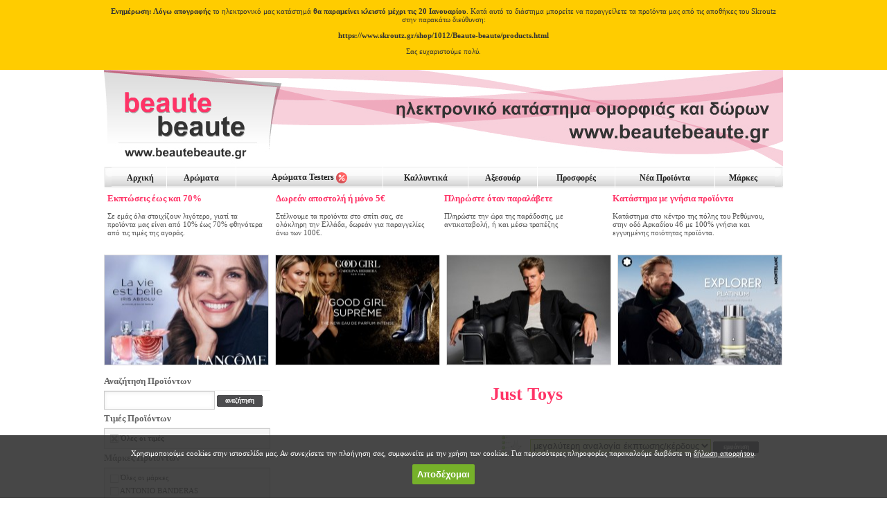

--- FILE ---
content_type: text/html; charset=utf-8
request_url: https://www.beautebeaute.gr/?&brand=JUST+TOYS
body_size: 12122
content:
<!DOCTYPE html>
<html>
<head>
	<meta http-equiv="Content-Type" content="text/html; charset=utf-8">
	<title>Beaute Beaute - Just Toys</title>
	<meta name="Description" content="Στο BeauteBeaute θα βρείτε Just Toys και άλλα προϊόντα ομορφιάς.">
	<meta name="Keywords" content="Just Toys, προσφορές Just Toys, εκπτώσεις Just Toys, beaute beaute">
	<meta name="google-site-verification" content="H6u_rVqNdsC5sSs9aB1xkLUHF_BNTCor92AkoIhNkZE">

	<link rel="shortcut icon" href="https://www.beautebeaute.gr/images/favicon.png" type="image/png">

	<meta name="Robots" content="index,follow">
	<meta name="Author" content="Vistoweb">
	<meta name="Copyright" content="Vistoweb">
	<meta name="Revisit-after" content="15 days">

	<!-- Google+ Card data -->
	<link rel="publisher" href="https://plus.google.com/b/103007579609540818956/103007579609540818956">

	<!-- Facebook Card data -->
	<meta property="fb:admins" content="810859742,100004501243353">
	<meta property="fb:app_id" content="986676464699793">
		
	<style type="text/css">
		body {
			margin:0 0 0 0;
			padding: 0 0 0 0;
			background-color: #ffffff;
		}

		body, td {font-family: verdana; font-size: 11px; color: #333333;}

		a:link, a:visited, a:active{color: #000000; text-decoration: none; font-weight: normal;}
		a:hover {color: #000000; text-decoration:underline; font-weight: normal;}

		a.menu:link, a.menu:visited, a.menu:active{ color: #222222; text-decoration: none; font-weight: normal;}
		a.menu:hover { color: #545454; text-decoration: none; font-weight: normal;}

		a.menu_selected:link, a.menu_selected:visited, a.menu_selected:active{ color: #222222; text-decoration: none; font-weight: bold;}
		a.menu_selected:hover { color: #545454; text-decoration: none; font-weight: bold;}

		a.cat:link, a.cat:visited, a.cat:active{ font-size: 12px; color: #222222; text-decoration: none; font-weight: bold;}
		a.cat:hover { font-size: 12px; color: #545454; text-decoration: underline; font-weight: bold;}

		a.smallgrey:link, a.smallgrey:visited, a.smallgrey:active{ font-size: 9px; color: #545454; text-decoration: none; font-weight: bold;}
		a.smallgrey:hover { font-size: 9px; color: #545454; text-decoration: none; font-weight: bold;}

		a.button_text:link, a.button_text:visited, a.button_text:active{ font-size: 11px; line-height:11px; color: #ffffff; text-decoration: none; font-weight: bold;}
		a.button_text:hover { font-size: 11px; line-height:11px; color: #eeeeee; text-decoration: none; font-weight: bold;}

		.button_green { background-image:url('https://www.beautebeaute.gr/images/button_green.jpg'); background-repeat:no-repeat; background-position:center center; width:66px; height:17px; line-height:17px;}
		.button_dark { background-image:url('https://www.beautebeaute.gr/images/button_dark.jpg'); background-repeat:no-repeat; background-position:center center; width:66px; height:17px; line-height:17px;}
		.button_form { font-family: verdana; background-image:url('https://www.beautebeaute.gr/images/button_dark.jpg'); background-repeat:no-repeat; background-position:center center; width:66px; height:17px; border:none; color:#ffffff; font-size: 9px; font-weight: bold;}
		
		.big_button {width:280px; margin:auto; background-color:#FF3366; border-radius:4px; padding:10px; text-align: center;}
		.basket_info {text-align:right; padding:5px;}
		
		/* FBS Only - 2024-08-29 */

		.button_green {display:none;}
		.basket_info {display:none;}
		.big_button {display:none;}
		#top_message {width:100%; background:#FFCC00}
		
		/* FBS Only - 2024-08-29 End */


		.choicegroup { padding: 5px; border: 1px solid #CCCCCC; background-color:#f5f5f5; }
		.choicebox { color: #444444; text-decoration: none; font-weight: normal; line-height:10px; padding:3px;}
		.choicebox_selected { color: #222222; text-decoration: none; font-weight: bold; line-height:10px; padding:3px;}

		h3 {font-size: 13px; font-weight: bold; color: #666666; margin: 0px; padding-top:5px; padding-bottom:5px; border-bottom:1px solid #f5f5f5;}

		/* .price {font-size: 18px; font-weight: bold; color: #99cc00; } */
		.price {font-size: 18px; font-weight: bold; color: #FF3366; }
		.streetprice {font-size: 13px; font-weight: bold; color: #333333; background-image:url('https://www.beautebeaute.gr/images/grammi.png'); background-repeat:no-repeat; background-position:center center; }
		.kerdos {font-size: 13px; font-weight: normal; color: #FF3366; }

		a.top:link, a.top:visited, a.top:active{ font-size: 14px; color: #222222; text-decoration: none; font-weight: normal; }
		a.top:hover { font-size: 14px; color: #545454; text-decoration: none; font-weight: normal; }

		a.bottom:link, a.bottom:visited, a.bottom:active{ font-size: 11px; color: #222222; text-decoration: none; font-weight: normal; }
		a.bottom:hover { font-size: 11px; color: #545454; text-decoration: none; font-weight: normal; }

		a.submenu:link, a.submenu:visited, a.submenu:active{ font-size: 11px; color: #222222; text-decoration: none; font-weight: normal;}
		a.submenu:hover { font-size: 11px; color: #545454; text-decoration: none; font-weight: normal;}
		a.submenu_selected:link, a.submenu_selected:visited, a.submenu_selected:active{ font-size: 11px; color: #222222; text-decoration: none; font-weight: bold;}
		a.submenu_selected:hover { font-size: 11px; color: #545454; text-decoration: none; font-weight: bold;}

		h1 {font-family: calibri; font-size: 26px; font-weight: bold; color: #FF3366; margin-bottom: 5px; text-align: center;}
		h2 {font-family: calibri; font-size: 20px; font-weight: bold; color: #FF3366; margin-bottom: 5px; text-align: center;}
				

		a:link { color: #333333; text-decoration: none; font-weight: normal; }
		a:visited, a:active{ color: #333333; text-decoration: none; font-weight: normal; }
		a:hover { color: #333333; text-decoration: underline; font-weight: normal; }

		.bull { color: #FFCC00; }

		.ellipsis {
			white-space: nowrap;
			overflow: hidden;
			text-overflow: ellipsis;
			-o-text-overflow: ellipsis;
			-moz-binding: url('assets/xml/ellipsis.xml#ellipsis');
		}

		.input_select, .input_text {
			font-family: verdana;
			font-size:12.5px;
			padding:5px;
			border:1px solid #CCCCCC; color: #333;
		    -webkit-box-shadow:inset 0px 1px 6px #eee;
			box-shadow: inset 0px 1px 6px #eee;
		}
		
	</style>
	<script src="https://www.beautebeaute.gr/js/swfobject.js" type="text/javascript"></script>

	<!-- JQuery Zoom -->

	<script type="text/javascript" src="https://www.beautebeaute.gr/js/jquery-1.8.3.min.js"></script>
    <script src="https://www.beautebeaute.gr/js/jquery.cycle.lite.js"></script>

	
	<script type='text/javascript' src='https://www.beautebeaute.gr/js/jquery.zoom-min.js'></script>

	<script>
		$(document).ready(function(){
			$('#ex1').zoom();
		});
	</script>

	<style>

		/* optional icon style */
		.zoomIcon { 
			width:33px; 
			height:33px; 
			position:absolute; 
			top:0;
			right:0;
			background:url(https://www.beautebeaute.gr/images/icon.png);
		}

		/* these styles are for the demo, and are not required for the plugin */
		.zoom {
			display:inline-block;
			position:relative;
		}

		.zoom img {
			display: block;
		}

		.zoom img::selection { background-color: transparent; }

		#ex1 img:hover { cursor: url(https://www.beautebeaute.gr/images/magnify.cur), default; }
		#ex1 img:active { cursor: url(https://www.beautebeaute.gr/images/magnify.cur), default; }
	</style>

	<!-- fancyBox -->
	<script type="text/javascript" src="https://www.beautebeaute.gr/js/fancybox/lib/jquery.mousewheel-3.0.6.pack.js"></script>
	<link rel="stylesheet" href="https://www.beautebeaute.gr/js/fancybox/source/jquery.fancybox.css?v=2.1.1" type="text/css" media="screen">
	<script type="text/javascript" src="https://www.beautebeaute.gr/js/fancybox/source/jquery.fancybox.pack.js?v=2.1.1"></script>
	<script type="text/javascript" src="https://www.beautebeaute.gr/js/fancybox/source/helpers/jquery.fancybox-media.js?v=1.0.4"></script>
    <script type="text/javascript">
        $(document).ready(function() {
            $(".fancybox").fancybox({
                closeBtn  : true,
                padding : 2,
                title : {
                    type : 'null' // 'float', 'inside', 'outside' or 'over'
                }		
            });
            $('.fancybox-media').fancybox({
                closeBtn  : false,
                padding : 2,
                openEffect  : 'none',
                closeEffect : 'none',
                helpers : {
                    media : {}
                },
                title : {
                    type : 'null' // 'float', 'inside', 'outside' or 'over'
                }		
            });
        });
    </script>

<meta name="viewport" content="width=device-width, initial-scale=1.0, maximum-scale=1.0, user-scalable=no">
<style>

#mobile_nav {width:100%; background:#efaabd;}
#mobile_nav.stick {
	position: fixed;
	top:0px;
	left:0px;
	box-shadow: 1px 1px 1px #ddd; -moz-box-shadow:1px 1px 1px #ddd; -webkit-box-shadow:1px 1px 1px #ddd;
	z-index:200;
}
	
.mobile_boxes {width:360px; position:relative; margin:0 auto; background:#ffffff; display:none;}


.mobile_boxes .mobile_select {padding:2%; width:92%; margin:2%; font-size:12pt;}
.mobile_boxes .mobile_textinput {padding:2%; width:92%; margin:2%; font-size:12pt;}
.mobile_boxes fieldset {padding:2%; width:92%; margin:2%; font-size:12pt; border:1px solid #ddd;}
.mobile_boxes label {padding:2%; width:92%; margin:2%; font-size:12pt;}
.mobile_boxes button {padding:2%; width:92%; margin:2%; font-size:12pt;}

#content_div {width:740px; float:left; text-align:center; vertical-align:top;}

/* Desktop */
@media screen and (min-width:980px)  {	
	.device_maxwidth {width:980px;}
	.pagebox {width:25%;}
	.no_desktop, .no_desktop * {display: none !important;}
	.mobile_only, .mobile_only * {display: none !important;}
	.tablet_only, .tablet_only * {display: none !important;}
	.prd_pics {float:left; width:70%;}
	.prd_info {float:right; width:28%;}
	.prd_options {display:inline-block;}
	.slider {width:100%; height:550px; background:#111111;}
}

/* Tablet */
@media screen and (max-width: 979px)  {
	h1 {text-align:center;}
	.device_maxwidth {width:100%;}
	.pagebox {width:33.3%;}
	.no_tablet, .no_tablet * {display: none !important;}
	.desktop_only, .desktop_only * {display: none !important;}
	.mobile_only, .mobile_only * {display: none !important;}
	#content_div {width:100%; float:left; text-align:center; vertical-align:top;}
	.prd_pics {display:inline-block;}
	.prd_info {display:inline-block;}
	.prd_options {display:inline-block;}
	.slider {width:100%; height:400px; background:#111111;}
}

/* Mobile */
@media screen and (max-width: 500px)  {
	h1 {text-align:center;}
	.device_maxwidth {width:100%;}
	.pagebox {width:50%;}
	.no_mobile, .no_mobile * {display: none !important;}
	.desktop_only, .desktop_only * {display: none !important;}
	.tablet_only, .tablet_only * {display: none !important;}
	#content_div {width:100%; float:left; text-align:center; vertical-align:top;}
	.prd_pics {display:inline-block;}
	.prd_info {display:inline-block;}
	.prd_options {display:inline-block;}
	.slider {width:100%; height:300px; background:#111111;}
}

</style>


<!-- Global site tag (gtag.js) - Google Analytics -->
<script async src="https://www.googletagmanager.com/gtag/js?id=G-311E2YJ8RE"></script>
<script>
	window.dataLayer = window.dataLayer || [];
	function gtag(){dataLayer.push(arguments);}
	gtag('js', new Date());
	gtag('set', 'allow_ad_personalization_signals', false);	gtag('config','G-311E2YJ8RE');
	gtag('config','AW-16774588152');
</script>


<!-- Skroutz Analytics -->
<script>
  (function(a,b,c,d,e,f,g){a['SkroutzAnalyticsObject']=e;a[e]= a[e] || function(){
	(a[e].q = a[e].q || []).push(arguments);};f=b.createElement(c);f.async=true;
	f.src=d;g=b.getElementsByTagName(c)[0];g.parentNode.insertBefore(f,g);
  })(window,document,'script','https://analytics.skroutz.gr/analytics.min.js','skroutz_analytics');

  skroutz_analytics('session', 'connect', 'SA-1012-6661');  // Connect your Account.
</script>
<!-- Skroutz Analytics -->

	

</head>
<body>



	
	

<div id="top_message" class="no-print">
	<div class="device_maxwidth" style="margin:0 auto; text-align:center;">
		<div style="padding:10px;"><b>Ενημέρωση: Λόγω απογραφής</b> το ηλεκτρονικό μας κατάστημά <b>θα παραμείνει κλειστό μέχρι τις 20 Ιανουαρίου</b>. Κατά αυτό το διάστημα μπορείτε να παραγγείλετε τα προϊόντα μας από τις αποθήκες του Skroutz στην παρακάτω διεύθυνση:</p> <p><a href="https://www.skroutz.gr/shop/1012/Beaute-beaute/products.html" style="font-weight:bold;">https://www.skroutz.gr/shop/1012/Beaute-beaute/products.html</a></p><p>Σας ευχαριστούμε πολύ.</p></div>
	</div>
</div>


<div class="device_maxwidth" style="margin:0 auto;">

	<!-- HEADER -->
	<div id="desktop_header" class="desktop_only" style="width:100%; height:140px; margin:0 auto;"><a href="https://www.beautebeaute.gr/"><img src="https://www.beautebeaute.gr/images/header.jpg" style="width:100%; height:140px; border:0px;" alt=""></a></div>
	<div id="mobile_header" class="no_desktop" style="width:100%; height:140px; margin:0 auto; background:url(https://www.beautebeaute.gr/images/header.jpg) left center;"><a href="https://www.beautebeaute.gr/"><img src='https://www.beautebeaute.gr/images/space.gif' style="width:100%; height:140px; border:0px;" alt=''></a></div>

	<!-- MOBILE NAV -->
	<div id="mobile_nav_anchor"></div>

	<div id="mobile_nav" class="no_desktop">
		<div style="padding:10px;">
			<a href="javascript:mobilenav('mobile_filters');" id="show_filters" class="mobile_buttons" style="margin-right:10px;"><img src="https://www.beautebeaute.gr/images/mobile_filters.png" style="width:32px; height:32px; border:0px; vertical-align:middle;" alt="Προϊόντα"><b>Προϊόντα</b></a>
			<a href="javascript:mobilenav('mobile_info');" id="show_info" class="mobile_buttons" style="margin-right:10px;"><img src="https://www.beautebeaute.gr/images/mobile_info.png" style="width:32px; height:32px; border:0px; vertical-align:middle;" alt="Πληροφορίες"></a>
			<a href="javascript:mobilenav('mobile_search');" id="show_search" class="mobile_buttons" style="margin-right:10px;"><img src="https://www.beautebeaute.gr/images/mobile_search.png" style="width:32px; height:32px; border:0px; margin-right:10px; vertical-align:middle;" alt="Αναζήτηση"></a>
			<a href="javascript:mobilenav('mobile_basket');" id="show_basket" class="mobile_buttons" style="float:right;"><img src="https://www.beautebeaute.gr/images/mobile_basket.png" style="width:32px; height:32px; border:0px; vertical-align:middle;" alt="Καλάθι"><b>0</b></a>
		</div>
	</div>

	<!-- DESKTOP NAV -->
	<table style="width:100%; background:url(https://www.beautebeaute.gr/images/cats_bg.jpg) #f1f1f1; border-spacing:0px; border-collapse: collapse; margin:0 auto;" class="desktop_only">
	<tr>
		<td style="width:15px; padding:0px; text-align:left;"><img src="https://www.beautebeaute.gr/images/cats_left.jpg" style="width:11px; height:29px; border:0px;" alt=""></td>
		<td style="text-align:center; padding:0px; border-right:1px solid #ffffff;"><a href="https://www.beautebeaute.gr/" class="cat">Αρχική</a></td>
		<td style="text-align:center; padding:0px; border-left:1px solid #e1e1e1; border-right:1px solid #ffffff;"><a href="https://www.beautebeaute.gr/?category=%CE%91%CF%81%CF%8E%CE%BC%CE%B1%CF%84%CE%B1" class="cat">Αρώματα</a></td>
		<td style="text-align:center; padding:0px; border-left:1px solid #e1e1e1; border-right:1px solid #ffffff;"><a href="https://www.beautebeaute.gr/?keywords=tester" class="cat">Αρώματα Testers <img src="https://www.beautebeaute.gr/images/offers.svg" style="width:16px; height:16px; border:0px; vertical-align:middle;" alt="-70% Αρώματα Testers"></a></td>
		<td style="text-align:center; padding:0px; border-left:1px solid #e1e1e1; border-right:1px solid #ffffff;"><a href="https://www.beautebeaute.gr/?category=%CE%9A%CE%B1%CE%BB%CE%BB%CF%85%CE%BD%CF%84%CE%B9%CE%BA%CE%AC" class="cat">Καλλυντικά</a></td>
		<!-- <td style="text-align:center; padding:0px; border-left:1px solid #e1e1e1; border-right:1px solid #ffffff;"><a href="https://www.beautebeaute.gr/?category=%CE%A4%CF%83%CE%AC%CE%BD%CF%84%CE%B5%CF%82" class="cat">Τσάντες - Πορτοφόλια</a></td> -->
		<td style="text-align:center; padding:0px; border-left:1px solid #e1e1e1; border-right:1px solid #ffffff;"><a href="https://www.beautebeaute.gr/?category=%CE%91%CE%BE%CE%B5%CF%83%CE%BF%CF%85%CE%AC%CF%81" class="cat">Αξεσουάρ</a></td>
		<td style="text-align:center; padding:0px; border-left:1px solid #e1e1e1; border-right:1px solid #ffffff;"><a href="https://www.beautebeaute.gr/?status=offer" class="cat">Προσφορές</a></td>
		<td style="text-align:center; padding:0px; border-left:1px solid #e1e1e1; border-right:1px solid #ffffff;"><a href="https://www.beautebeaute.gr/?status=new" class="cat">Νέα Προϊόντα</a></td>
		<td style="text-align:center; padding:0px; border-left:1px solid #e1e1e1;"><a href="https://www.beautebeaute.gr/?section=brands" class="cat">Μάρκες</a></td>
		<td style="width:15px; padding 0px; text-align:right;"><img src="https://www.beautebeaute.gr/images/cats_right.jpg" style="width:11px; height:29px; border:0px;" alt=""></td>
	</tr>  
	</table>

	<div id="mobile_filters" class="mobile_boxes">
		<h3>Φίλτρα προϊόντων</h3>
		<!--  -->
		<form id='mobile_filters_form' action='https://www.beautebeaute.gr/' method='GET'><input type='hidden' name='mobshowfilters' value='yes'><fieldset><label for='price'>Τιμές</label><select name='price' class='mobile_select'><option value=''>Όλες οι τιμές</option></select></fieldset><fieldset><label for='brand'>Μάρκα</label><select name='brand' class='mobile_select'><option value=''>Όλες οι μάρκες</option><option value='ANTONIO BANDERAS'>ANTONIO BANDERAS</option><option value='ARMANI'>ARMANI</option><option value='ARTDECO'>ARTDECO</option><option value='Balzarotti'>Balzarotti</option><option value='BEAUTY FORMULAS'>BEAUTY FORMULAS</option><option value='BIOLIFE'>BIOLIFE</option><option value='BOSS'>BOSS</option><option value='BRUSH SHAVING'>BRUSH SHAVING</option><option value='BURBERRY'>BURBERRY</option><option value='CABOTINE'>CABOTINE</option><option value='CACHAREL'>CACHAREL</option><option value='CHANEL'>CHANEL</option><option value='CHI'>CHI</option><option value='Crazy Color'>Crazy Color</option><option value='CRY Babies'>CRY Babies</option><option value='CUBA'>CUBA</option><option value='CUBA ORIGINAL'>CUBA ORIGINAL</option><option value='Dalon'>Dalon</option><option value='DISNEY'>DISNEY</option><option value='DISNEY FROZEN'>DISNEY FROZEN</option><option value='DISNEY PRINCESS'>DISNEY PRINCESS</option><option value='DOLCE & GABBANA'>DOLCE & GABBANA</option><option value='DONNA KARAN'>DONNA KARAN</option><option value='DRAW'>DRAW</option><option value='DSQUARED'>DSQUARED</option><option value='ELIZABETH ARDEN'>ELIZABETH ARDEN</option><option value='faipa'>faipa</option><option value='FARCOM'>FARCOM</option><option value='FARMASI'>FARMASI</option><option value='Giochi Preziosi'>Giochi Preziosi</option><option value='GRIGI'>GRIGI</option><option value='GUCCI'>GUCCI</option><option value='HERBAL'>HERBAL</option><option value='INOX'>INOX</option><option value='INSIGHT'>INSIGHT</option><option value='IRIS'>IRIS</option><option value='Jean Iver'>Jean Iver</option><option value='KARAVER'>KARAVER</option><option value='LANCOME'>LANCOME</option><option value='LOREAL'>LOREAL</option><option value='LORVENN'>LORVENN</option><option value='MARVEL'>MARVEL</option><option value='MAX FACTOR'>MAX FACTOR</option><option value='MOSCHINO'>MOSCHINO</option><option value='NAOMI CAMPBELL'>NAOMI CAMPBELL</option><option value='NAUTICA'>NAUTICA</option><option value='Nickelodeon'>Nickelodeon</option><option value='NOVITA'>NOVITA</option><option value='PACO RABANNE'>PACO RABANNE</option><option value='PAINT GLOW'>PAINT GLOW</option><option value='Pierre Cardin'>Pierre Cardin</option><option value='PINK COOKIE'>PINK COOKIE</option><option value='PRIMO BAGNO'>PRIMO BAGNO</option><option value='RADIANT'>RADIANT</option><option value='RALPH LAUREN'>RALPH LAUREN</option><option value='REBELLIOUS'>REBELLIOUS</option><option value='REVLON'>REVLON</option><option value='REVOLUTION MAKE UP LONDON'>REVOLUTION MAKE UP LONDON</option><option value='RILKEN'>RILKEN</option><option value='RO RO ACCESSORIES'>RO RO ACCESSORIES</option><option value='ROCHAS'>ROCHAS</option><option value='SAPHIR PARFUMS'>SAPHIR PARFUMS</option><option value='Schwarzkopf'>Schwarzkopf</option><option value='Shimmer and shine'>Shimmer and shine</option><option value='TECHNIC'>TECHNIC</option><option value='THE LUXURY BATHING COMPANY'>THE LUXURY BATHING COMPANY</option><option value='Titania'>Titania</option><option value='TOMMY G'>TOMMY G</option><option value='UNICORN'>UNICORN</option><option value='Venita'>Venita</option><option value='VERSACE'>VERSACE</option><option value='VICTORIAS SECRET'>VICTORIAS SECRET</option><option value='WELLA'>WELLA</option><option value='WET N WILD'>WET N WILD</option><option value='YSL'>YSL</option><option value='ZADIG & VOLTAIRE'>ZADIG & VOLTAIRE</option></select></fieldset></form>		<div>Βρέθηκαν 0 προϊόντα.</div>
		<!--  -->
	</div>

	<div id="mobile_search" class="mobile_boxes">
		<h3>Αναζήτηση</h3>
		<fieldset>
			<form action='https://www.beautebeaute.gr/' method='GET'>
				<label for='keywords'>Αναζήτηση / Λέξεις κλειδιά</label>
				<input type='text' name='keywords' value='' placeholder='Αναζήτηση με λέξεις κλειδιά' class='mobile_textinput'>
				<button type="submit">Αναζήτηση</button>
			</form>
		</fieldset>
	</div>

	<div id="mobile_basket" class="mobile_boxes">
		<h3>Καλάθι</h3>
		<p>Το καλάθι σας είναι άδειο</p>		
	</div>
	
	<div id="mobile_info" class="mobile_boxes">
		<h3>Πληροφορίες</h3>
		<div style='padding:5px; border-top:1px solid #eee;'><a href='https://www.beautebeaute.gr/?page=1'>Προφίλ</a></div><div style='padding:5px; border-top:1px solid #eee;'><a href='https://www.beautebeaute.gr/?page=3'>Τρόποι Παραγγελίας</a></div><div style='padding:5px; border-top:1px solid #eee;'><a href='https://www.beautebeaute.gr/?page=5'>Τρόποι Πληρωμής</a></div><div style='padding:5px; border-top:1px solid #eee;'><a href='https://www.beautebeaute.gr/?page=4'>Τρόποι Εξυπηρέτησης</a></div><div style='padding:5px; border-top:1px solid #eee;'><a href='https://www.beautebeaute.gr/?page=6'>Τρόποι & Έξοδα Αποστολής</a></div><div style='padding:5px; border-top:1px solid #eee;'><a href='https://www.beautebeaute.gr/?page=16'>Ασφάλεια Συναλλαγών</a></div><div style='padding:5px; border-top:1px solid #eee;'><a href='https://www.beautebeaute.gr/?page=17'>Άτοκες Δόσεις</a></div><div style='padding:5px; border-top:1px solid #eee;'><a href='https://www.beautebeaute.gr/?page=12'>Συμβουλέs προs τουs πελάτεs μαs</a></div><div style='padding:5px; border-top:1px solid #eee;'><a href='https://www.beautebeaute.gr/?page=15'>Τι είναι Tester...</a></div><div style='padding:5px; border-top:1px solid #eee;'><a href='https://www.beautebeaute.gr/?page=13'>Όροι Χρήσης</a></div><div style='padding:5px; border-top:1px solid #eee;'><a href='https://www.beautebeaute.gr/?page=2'>Επικοινωνία</a></div>	</div>
	
	<script>
    function mobilenav(thechosengroup) {
		
		var theclickedbutton = thechosengroup.replace("mobile_", "show_");
		
        $('.mobile_boxes').each(function(index) {
            if ($(this).attr("id") == thechosengroup) {
				if ($(this).is(':visible')) {
					$(this).hide(600);
					$("#" + thechosengroup).children('div').removeClass('active');
				}
				else {
					$("html, body").animate({ scrollTop: 0 }, "slow");
					$(this).show(200);
					$("#" + thechosengroup).children('div').addClass('active');
				}
            }
            else {
				$(this).hide(600);
				$("#" + thechosengroup).children('div').removeClass('active');
            }
        });
		
       $('.mobile_buttons').each(function(index) {
            if ($(this).attr("id") == theclickedbutton) {
				$(this).css("opacity","1");
            }
            else {
				$(this).css("opacity","0.5");
            }
        });

    }
	
	</script>
	
	<script>

		jQuery(document).ready(function() {

			$(".mobile_select").change(function() {
				$("#mobile_filters_form").submit();
			});
		
			/* NAV */
			
			function nav_relocate() {
			  var window_top = $(window).scrollTop();
			  var div_top = $('#mobile_nav_anchor').offset().top;
			  if (window_top > div_top) {
				$('#mobile_nav').addClass('stick');
			  } else {
				$('#mobile_nav').removeClass('stick');
			  }
			}

			$(function() {
			  $(window).scroll(nav_relocate);
			  nav_relocate();
			});

			/* NAV END */
		});

	</script>
	
<div style="width:100%; margin:0 auto;">
	<div class='basket_info'><a href='https://www.beautebeaute.gr/?BasketAction=view'><b><img src='images/basket16.png' style='width:16px; height:16px; border:0px; vertical-align:middle;' alt='Καλάθι Αγορών'> Καλάθι Αγορών</b> (0 προϊόντα αξίας <b>0,00</b> &euro;)</a> | <a href='https://www.beautebeaute.gr/?BasketAction=checkout'><b>Παραγγελία &raquo;</b></a></div></div>

<div style="width:100%; margin:0 auto;" class="desktop_only">

	<div style="display:inline-block; width:24.5%; vertical-align:top;">
		<div style="padding:5px;">
			<a href="https://www.beautebeaute.gr/?status=offer" style="color:#ff3366; font-weight:bold; font-size:120%;">Εκπτώσεις έως και 70%</a>
			<p style="color:#555;">Σε εμάς όλα στοιχίζουν λιγότερο, γιατί τα προϊόντα μας είναι από 10% έως 70% φθηνότερα από τις τιμές της αγοράς.</p>
		</div>
	</div>

	<div style="display:inline-block; width:24.5%; vertical-align:top;">
		<div style="padding:5px;">
			<a href="https://www.beautebeaute.gr/?page=6" style="color:#ff3366; font-weight:bold; font-size:120%;">Δωρεάν αποστολή ή μόνο 5&euro;</a>
			<p style="color:#555;">Στέλνουμε τα προϊόντα στο σπίτι σας, σε ολόκληρη την Ελλάδα, δωρεάν για παραγγελίες άνω των 100€.</p>
		</div>
	</div>

	<div style="display:inline-block; width:24.5%; vertical-align:top;">
		<div style="padding:5px;">
			<a href="https://www.beautebeaute.gr/?page=5" style="color:#ff3366; font-weight:bold; font-size:120%;">Πληρώστε όταν παραλάβετε</a>
			<p style="color:#555;">Πληρώστε την ώρα της παράδοσης, με αντικαταβολή, ή και μέσω τραπέζης <!-- ή με την πιστωτική σας κάρτα με έως και 12 άτοκες δόσεις!--></p>
		</div>
	</div>

	<div style="display:inline-block; width:24.5%; vertical-align:top;">
		<div style="padding:5px;">
			<a href="https://www.beautebeaute.gr/?page=1" style="color:#ff3366; font-weight:bold; font-size:120%;">Κατάστημα με γνήσια προϊόντα</a>
			<p style="color:#555;">Κατάστημα στο κέντρο της πόλης του Ρεθύμνου, στην οδό Αρκαδίου 46 με 100% γνήσια και εγγυημένης ποιότητας προϊόντα.</p>
		</div>
	</div>
	
</div>

	
	
	<!-- MAIN TABLE -->

	
<div id='banners' class='desktop_only' style='width:100%; height:160px; vertical-align:top; text-align:center; margin:10px auto; overflow:hidden;'>
<div style='width:100%;' id='banners_0'>
<div style='float:left; width:236px; height:158px; border:1px solid #ddd; background:url(https://www.beautebeaute.gr/image.php?src=files/product/23655_big.jpg&width=240) center center no-repeat;  margin-right: 9px; overflow:hidden;'><a href='https://www.beautebeaute.gr/?product=23655'><img src='https://www.beautebeaute.gr/images/space.gif' style='width:236px; height:158px; border:0px;' alt=''></a></div>
<div style='float:left; width:236px; height:158px; border:1px solid #ddd; background:url(https://www.beautebeaute.gr/image.php?src=files/product/24676_big.jpg&width=240) center center no-repeat;  margin-right: 9px; overflow:hidden;'><a href='https://www.beautebeaute.gr/?product=24676'><img src='https://www.beautebeaute.gr/images/space.gif' style='width:236px; height:158px; border:0px;' alt=''></a></div>
<div style='float:left; width:236px; height:158px; border:1px solid #ddd; background:url(https://www.beautebeaute.gr/image.php?src=files/product/24438_big.jpg&width=240) center center no-repeat;  margin-right: 9px; overflow:hidden;'><a href='https://www.beautebeaute.gr/?product=24438'><img src='https://www.beautebeaute.gr/images/space.gif' style='width:236px; height:158px; border:0px;' alt=''></a></div>
<div style='float:left; width:236px; height:158px; border:1px solid #ddd; background:url(https://www.beautebeaute.gr/image.php?src=files/product/24808_big.jpg&width=240) center center no-repeat;  overflow:hidden;'><a href='https://www.beautebeaute.gr/?product=24808'><img src='https://www.beautebeaute.gr/images/space.gif' style='width:236px; height:158px; border:0px;' alt=''></a></div>
<div style='clear:both'></div></div>
<div style='width:100%;' id='banners_4'>
<div style='float:left; width:236px; height:158px; border:1px solid #ddd; background:url(https://www.beautebeaute.gr/image.php?src=files/product/24751_big.jpg&width=240) center center no-repeat;  margin-right: 9px; overflow:hidden;'><a href='https://www.beautebeaute.gr/?product=24751'><img src='https://www.beautebeaute.gr/images/space.gif' style='width:236px; height:158px; border:0px;' alt=''></a></div>
<div style='float:left; width:236px; height:158px; border:1px solid #ddd; background:url(https://www.beautebeaute.gr/image.php?src=files/product/19514_big.jpg&width=240) center center no-repeat;  margin-right: 9px; overflow:hidden;'><a href='https://www.beautebeaute.gr/?product=19514'><img src='https://www.beautebeaute.gr/images/space.gif' style='width:236px; height:158px; border:0px;' alt=''></a></div>
<div style='float:left; width:236px; height:158px; border:1px solid #ddd; background:url(https://www.beautebeaute.gr/image.php?src=files/product/24746_big.jpg&width=240) center center no-repeat;  margin-right: 9px; overflow:hidden;'><a href='https://www.beautebeaute.gr/?product=24746'><img src='https://www.beautebeaute.gr/images/space.gif' style='width:236px; height:158px; border:0px;' alt=''></a></div>
<div style='float:left; width:236px; height:158px; border:1px solid #ddd; background:url(https://www.beautebeaute.gr/image.php?src=files/product/24453_big.jpg&width=240) center center no-repeat;  overflow:hidden;'><a href='https://www.beautebeaute.gr/?product=24453'><img src='https://www.beautebeaute.gr/images/space.gif' style='width:236px; height:158px; border:0px;' alt=''></a></div>
<div style='clear:both'></div></div>
<div style='width:100%;' id='banners_8'>
<div style='float:left; width:236px; height:158px; border:1px solid #ddd; background:url(https://www.beautebeaute.gr/image.php?src=files/product/19508_big.jpg&width=240) center center no-repeat;  margin-right: 9px; overflow:hidden;'><a href='https://www.beautebeaute.gr/?product=19508'><img src='https://www.beautebeaute.gr/images/space.gif' style='width:236px; height:158px; border:0px;' alt=''></a></div>
<div style='float:left; width:236px; height:158px; border:1px solid #ddd; background:url(https://www.beautebeaute.gr/image.php?src=files/product/24219_big.jpg&width=240) center center no-repeat;  margin-right: 9px; overflow:hidden;'><a href='https://www.beautebeaute.gr/?product=24219'><img src='https://www.beautebeaute.gr/images/space.gif' style='width:236px; height:158px; border:0px;' alt=''></a></div>
<div style='float:left; width:236px; height:158px; border:1px solid #ddd; background:url(https://www.beautebeaute.gr/image.php?src=files/product/24708_big.jpg&width=240) center center no-repeat;  margin-right: 9px; overflow:hidden;'><a href='https://www.beautebeaute.gr/?product=24708'><img src='https://www.beautebeaute.gr/images/space.gif' style='width:236px; height:158px; border:0px;' alt=''></a></div>
<div style='float:left; width:236px; height:158px; border:1px solid #ddd; background:url(https://www.beautebeaute.gr/image.php?src=files/product/24966_big.jpg&width=240) center center no-repeat;  overflow:hidden;'><a href='https://www.beautebeaute.gr/?product=24966'><img src='https://www.beautebeaute.gr/images/space.gif' style='width:236px; height:158px; border:0px;' alt=''></a></div>
<div style='clear:both'></div></div>

</div>

<script>
	$(document).ready(function() {
		$('#banners').cycle({
			fx: 'fade',
			delay: -5000,
		});
	});
</script>

	<div style="width:100%; margin:0 auto;">

		<!-- LEFT MENU -->
		<div class="desktop_only" style="width:240px; text-align:left; float:left;">


			<h3>Αναζήτηση Προϊόντων</h3>
				
				<form action='https://www.beautebeaute.gr/' method='GET'>
				
					<input type='text' name='keywords' class='input_text' value=''> 
					<input type='submit' value='αναζήτηση' class='button_form'>
				</form>
				

			<h3>Τιμές Προϊόντων</h3><div class='choicegroup'><div class='choicebox_selected'><a href='https://www.beautebeaute.gr/?&brand=JUST+TOYS'><img src='https://www.beautebeaute.gr/images/box_selected.png' style='width:12px; height:12px; border:0px; vertical-align:middle;' title='Αφαίρεση επιλογής' alt='Αφαίρεση επιλογής'></a> <b>Όλες οι τιμές</b></div></div><h3>Μάρκες Προϊόντων</h3><div class='choicegroup'><div class='choicebox'><a href='https://www.beautebeaute.gr/?&brand=' class='menu'><img src='https://www.beautebeaute.gr/images/box.png' style='width:12px; height:12px; border:0px; vertical-align:middle;' title='Κλικ για επιλογή' alt='Κλικ για επιλογή'> Όλες οι μάρκες</a></div><div class='choicebox'><a href='https://www.beautebeaute.gr/?&brand=ANTONIO+BANDERAS' class='menu'><img src='https://www.beautebeaute.gr/images/box.png' style='width:12px; height:12px; border:0px; vertical-align:middle;' title='Κλικ για επιλογή' alt='Κλικ για επιλογή'> ANTONIO BANDERAS</a></div><div class='choicebox'><a href='https://www.beautebeaute.gr/?&brand=ARMANI' class='menu'><img src='https://www.beautebeaute.gr/images/box.png' style='width:12px; height:12px; border:0px; vertical-align:middle;' title='Κλικ για επιλογή' alt='Κλικ για επιλογή'> ARMANI</a></div><div class='choicebox'><a href='https://www.beautebeaute.gr/?&brand=ARTDECO' class='menu'><img src='https://www.beautebeaute.gr/images/box.png' style='width:12px; height:12px; border:0px; vertical-align:middle;' title='Κλικ για επιλογή' alt='Κλικ για επιλογή'> ARTDECO</a></div><div class='choicebox'><a href='https://www.beautebeaute.gr/?&brand=Balzarotti' class='menu'><img src='https://www.beautebeaute.gr/images/box.png' style='width:12px; height:12px; border:0px; vertical-align:middle;' title='Κλικ για επιλογή' alt='Κλικ για επιλογή'> Balzarotti</a></div><div class='choicebox'><a href='https://www.beautebeaute.gr/?&brand=BEAUTY+FORMULAS' class='menu'><img src='https://www.beautebeaute.gr/images/box.png' style='width:12px; height:12px; border:0px; vertical-align:middle;' title='Κλικ για επιλογή' alt='Κλικ για επιλογή'> BEAUTY FORMULAS</a></div><div class='choicebox'><a href='https://www.beautebeaute.gr/?&brand=BIOLIFE' class='menu'><img src='https://www.beautebeaute.gr/images/box.png' style='width:12px; height:12px; border:0px; vertical-align:middle;' title='Κλικ για επιλογή' alt='Κλικ για επιλογή'> BIOLIFE</a></div><div class='choicebox'><a href='https://www.beautebeaute.gr/?&brand=BOSS' class='menu'><img src='https://www.beautebeaute.gr/images/box.png' style='width:12px; height:12px; border:0px; vertical-align:middle;' title='Κλικ για επιλογή' alt='Κλικ για επιλογή'> BOSS</a></div><div class='choicebox'><a href='https://www.beautebeaute.gr/?&brand=BRUSH+SHAVING' class='menu'><img src='https://www.beautebeaute.gr/images/box.png' style='width:12px; height:12px; border:0px; vertical-align:middle;' title='Κλικ για επιλογή' alt='Κλικ για επιλογή'> BRUSH SHAVING</a></div><div class='choicebox'><a href='https://www.beautebeaute.gr/?&brand=BURBERRY' class='menu'><img src='https://www.beautebeaute.gr/images/box.png' style='width:12px; height:12px; border:0px; vertical-align:middle;' title='Κλικ για επιλογή' alt='Κλικ για επιλογή'> BURBERRY</a></div><div class='choicebox'><a href='https://www.beautebeaute.gr/?&brand=CABOTINE' class='menu'><img src='https://www.beautebeaute.gr/images/box.png' style='width:12px; height:12px; border:0px; vertical-align:middle;' title='Κλικ για επιλογή' alt='Κλικ για επιλογή'> CABOTINE</a></div><div class='choicebox'><a href='https://www.beautebeaute.gr/?&brand=CACHAREL' class='menu'><img src='https://www.beautebeaute.gr/images/box.png' style='width:12px; height:12px; border:0px; vertical-align:middle;' title='Κλικ για επιλογή' alt='Κλικ για επιλογή'> CACHAREL</a></div><div class='choicebox'><a href='https://www.beautebeaute.gr/?&brand=CHANEL' class='menu'><img src='https://www.beautebeaute.gr/images/box.png' style='width:12px; height:12px; border:0px; vertical-align:middle;' title='Κλικ για επιλογή' alt='Κλικ για επιλογή'> CHANEL</a></div><div class='choicebox'><a href='https://www.beautebeaute.gr/?&brand=CHI' class='menu'><img src='https://www.beautebeaute.gr/images/box.png' style='width:12px; height:12px; border:0px; vertical-align:middle;' title='Κλικ για επιλογή' alt='Κλικ για επιλογή'> CHI</a></div><div class='choicebox'><a href='https://www.beautebeaute.gr/?&brand=Crazy+Color' class='menu'><img src='https://www.beautebeaute.gr/images/box.png' style='width:12px; height:12px; border:0px; vertical-align:middle;' title='Κλικ για επιλογή' alt='Κλικ για επιλογή'> Crazy Color</a></div><div class='choicebox'><a href='https://www.beautebeaute.gr/?&brand=CRY+Babies' class='menu'><img src='https://www.beautebeaute.gr/images/box.png' style='width:12px; height:12px; border:0px; vertical-align:middle;' title='Κλικ για επιλογή' alt='Κλικ για επιλογή'> CRY Babies</a></div><div class='choicebox'><a href='https://www.beautebeaute.gr/?&brand=CUBA' class='menu'><img src='https://www.beautebeaute.gr/images/box.png' style='width:12px; height:12px; border:0px; vertical-align:middle;' title='Κλικ για επιλογή' alt='Κλικ για επιλογή'> CUBA</a></div><div class='choicebox'><a href='https://www.beautebeaute.gr/?&brand=CUBA+ORIGINAL' class='menu'><img src='https://www.beautebeaute.gr/images/box.png' style='width:12px; height:12px; border:0px; vertical-align:middle;' title='Κλικ για επιλογή' alt='Κλικ για επιλογή'> CUBA ORIGINAL</a></div><div class='choicebox'><a href='https://www.beautebeaute.gr/?&brand=Dalon' class='menu'><img src='https://www.beautebeaute.gr/images/box.png' style='width:12px; height:12px; border:0px; vertical-align:middle;' title='Κλικ για επιλογή' alt='Κλικ για επιλογή'> Dalon</a></div><div class='choicebox'><a href='https://www.beautebeaute.gr/?&brand=DISNEY' class='menu'><img src='https://www.beautebeaute.gr/images/box.png' style='width:12px; height:12px; border:0px; vertical-align:middle;' title='Κλικ για επιλογή' alt='Κλικ για επιλογή'> DISNEY</a></div><div class='choicebox'><a href='https://www.beautebeaute.gr/?&brand=DISNEY+FROZEN' class='menu'><img src='https://www.beautebeaute.gr/images/box.png' style='width:12px; height:12px; border:0px; vertical-align:middle;' title='Κλικ για επιλογή' alt='Κλικ για επιλογή'> DISNEY FROZEN</a></div><div class='choicebox'><a href='https://www.beautebeaute.gr/?&brand=DISNEY+PRINCESS' class='menu'><img src='https://www.beautebeaute.gr/images/box.png' style='width:12px; height:12px; border:0px; vertical-align:middle;' title='Κλικ για επιλογή' alt='Κλικ για επιλογή'> DISNEY PRINCESS</a></div><div class='choicebox'><a href='https://www.beautebeaute.gr/?&brand=DOLCE+%26+GABBANA' class='menu'><img src='https://www.beautebeaute.gr/images/box.png' style='width:12px; height:12px; border:0px; vertical-align:middle;' title='Κλικ για επιλογή' alt='Κλικ για επιλογή'> DOLCE & GABBANA</a></div><div class='choicebox'><a href='https://www.beautebeaute.gr/?&brand=DONNA+KARAN' class='menu'><img src='https://www.beautebeaute.gr/images/box.png' style='width:12px; height:12px; border:0px; vertical-align:middle;' title='Κλικ για επιλογή' alt='Κλικ για επιλογή'> DONNA KARAN</a></div><div class='choicebox'><a href='https://www.beautebeaute.gr/?&brand=DRAW' class='menu'><img src='https://www.beautebeaute.gr/images/box.png' style='width:12px; height:12px; border:0px; vertical-align:middle;' title='Κλικ για επιλογή' alt='Κλικ για επιλογή'> DRAW</a></div><div class='choicebox'><a href='https://www.beautebeaute.gr/?&brand=DSQUARED' class='menu'><img src='https://www.beautebeaute.gr/images/box.png' style='width:12px; height:12px; border:0px; vertical-align:middle;' title='Κλικ για επιλογή' alt='Κλικ για επιλογή'> DSQUARED</a></div><div class='choicebox'><a href='https://www.beautebeaute.gr/?&brand=ELIZABETH+ARDEN' class='menu'><img src='https://www.beautebeaute.gr/images/box.png' style='width:12px; height:12px; border:0px; vertical-align:middle;' title='Κλικ για επιλογή' alt='Κλικ για επιλογή'> ELIZABETH ARDEN</a></div><div class='choicebox'><a href='https://www.beautebeaute.gr/?&brand=faipa' class='menu'><img src='https://www.beautebeaute.gr/images/box.png' style='width:12px; height:12px; border:0px; vertical-align:middle;' title='Κλικ για επιλογή' alt='Κλικ για επιλογή'> faipa</a></div><div class='choicebox'><a href='https://www.beautebeaute.gr/?&brand=FARCOM' class='menu'><img src='https://www.beautebeaute.gr/images/box.png' style='width:12px; height:12px; border:0px; vertical-align:middle;' title='Κλικ για επιλογή' alt='Κλικ για επιλογή'> FARCOM</a></div><div class='choicebox'><a href='https://www.beautebeaute.gr/?&brand=FARMASI' class='menu'><img src='https://www.beautebeaute.gr/images/box.png' style='width:12px; height:12px; border:0px; vertical-align:middle;' title='Κλικ για επιλογή' alt='Κλικ για επιλογή'> FARMASI</a></div><div class='choicebox'><a href='https://www.beautebeaute.gr/?&brand=Giochi+Preziosi' class='menu'><img src='https://www.beautebeaute.gr/images/box.png' style='width:12px; height:12px; border:0px; vertical-align:middle;' title='Κλικ για επιλογή' alt='Κλικ για επιλογή'> Giochi Preziosi</a></div><div class='choicebox'><a href='https://www.beautebeaute.gr/?&brand=GRIGI' class='menu'><img src='https://www.beautebeaute.gr/images/box.png' style='width:12px; height:12px; border:0px; vertical-align:middle;' title='Κλικ για επιλογή' alt='Κλικ για επιλογή'> GRIGI</a></div><div class='choicebox'><a href='https://www.beautebeaute.gr/?&brand=GUCCI' class='menu'><img src='https://www.beautebeaute.gr/images/box.png' style='width:12px; height:12px; border:0px; vertical-align:middle;' title='Κλικ για επιλογή' alt='Κλικ για επιλογή'> GUCCI</a></div><div class='choicebox'><a href='https://www.beautebeaute.gr/?&brand=HERBAL' class='menu'><img src='https://www.beautebeaute.gr/images/box.png' style='width:12px; height:12px; border:0px; vertical-align:middle;' title='Κλικ για επιλογή' alt='Κλικ για επιλογή'> HERBAL</a></div><div class='choicebox'><a href='https://www.beautebeaute.gr/?&brand=INOX' class='menu'><img src='https://www.beautebeaute.gr/images/box.png' style='width:12px; height:12px; border:0px; vertical-align:middle;' title='Κλικ για επιλογή' alt='Κλικ για επιλογή'> INOX</a></div><div class='choicebox'><a href='https://www.beautebeaute.gr/?&brand=INSIGHT' class='menu'><img src='https://www.beautebeaute.gr/images/box.png' style='width:12px; height:12px; border:0px; vertical-align:middle;' title='Κλικ για επιλογή' alt='Κλικ για επιλογή'> INSIGHT</a></div><div class='choicebox'><a href='https://www.beautebeaute.gr/?&brand=IRIS' class='menu'><img src='https://www.beautebeaute.gr/images/box.png' style='width:12px; height:12px; border:0px; vertical-align:middle;' title='Κλικ για επιλογή' alt='Κλικ για επιλογή'> IRIS</a></div><div class='choicebox'><a href='https://www.beautebeaute.gr/?&brand=Jean+Iver' class='menu'><img src='https://www.beautebeaute.gr/images/box.png' style='width:12px; height:12px; border:0px; vertical-align:middle;' title='Κλικ για επιλογή' alt='Κλικ για επιλογή'> Jean Iver</a></div><div class='choicebox'><a href='https://www.beautebeaute.gr/?&brand=KARAVER' class='menu'><img src='https://www.beautebeaute.gr/images/box.png' style='width:12px; height:12px; border:0px; vertical-align:middle;' title='Κλικ για επιλογή' alt='Κλικ για επιλογή'> KARAVER</a></div><div class='choicebox'><a href='https://www.beautebeaute.gr/?&brand=LANCOME' class='menu'><img src='https://www.beautebeaute.gr/images/box.png' style='width:12px; height:12px; border:0px; vertical-align:middle;' title='Κλικ για επιλογή' alt='Κλικ για επιλογή'> LANCOME</a></div><div class='choicebox'><a href='https://www.beautebeaute.gr/?&brand=LOREAL' class='menu'><img src='https://www.beautebeaute.gr/images/box.png' style='width:12px; height:12px; border:0px; vertical-align:middle;' title='Κλικ για επιλογή' alt='Κλικ για επιλογή'> LOREAL</a></div><div class='choicebox'><a href='https://www.beautebeaute.gr/?&brand=LORVENN' class='menu'><img src='https://www.beautebeaute.gr/images/box.png' style='width:12px; height:12px; border:0px; vertical-align:middle;' title='Κλικ για επιλογή' alt='Κλικ για επιλογή'> LORVENN</a></div><div class='choicebox'><a href='https://www.beautebeaute.gr/?&brand=MARVEL' class='menu'><img src='https://www.beautebeaute.gr/images/box.png' style='width:12px; height:12px; border:0px; vertical-align:middle;' title='Κλικ για επιλογή' alt='Κλικ για επιλογή'> MARVEL</a></div><div class='choicebox'><a href='https://www.beautebeaute.gr/?&brand=MAX+FACTOR' class='menu'><img src='https://www.beautebeaute.gr/images/box.png' style='width:12px; height:12px; border:0px; vertical-align:middle;' title='Κλικ για επιλογή' alt='Κλικ για επιλογή'> MAX FACTOR</a></div><div class='choicebox'><a href='https://www.beautebeaute.gr/?&brand=MOSCHINO' class='menu'><img src='https://www.beautebeaute.gr/images/box.png' style='width:12px; height:12px; border:0px; vertical-align:middle;' title='Κλικ για επιλογή' alt='Κλικ για επιλογή'> MOSCHINO</a></div><div class='choicebox'><a href='https://www.beautebeaute.gr/?&brand=NAOMI+CAMPBELL' class='menu'><img src='https://www.beautebeaute.gr/images/box.png' style='width:12px; height:12px; border:0px; vertical-align:middle;' title='Κλικ για επιλογή' alt='Κλικ για επιλογή'> NAOMI CAMPBELL</a></div><div class='choicebox'><a href='https://www.beautebeaute.gr/?&brand=NAUTICA' class='menu'><img src='https://www.beautebeaute.gr/images/box.png' style='width:12px; height:12px; border:0px; vertical-align:middle;' title='Κλικ για επιλογή' alt='Κλικ για επιλογή'> NAUTICA</a></div><div class='choicebox'><a href='https://www.beautebeaute.gr/?&brand=Nickelodeon' class='menu'><img src='https://www.beautebeaute.gr/images/box.png' style='width:12px; height:12px; border:0px; vertical-align:middle;' title='Κλικ για επιλογή' alt='Κλικ για επιλογή'> Nickelodeon</a></div><div class='choicebox'><a href='https://www.beautebeaute.gr/?&brand=NOVITA' class='menu'><img src='https://www.beautebeaute.gr/images/box.png' style='width:12px; height:12px; border:0px; vertical-align:middle;' title='Κλικ για επιλογή' alt='Κλικ για επιλογή'> NOVITA</a></div><div class='choicebox'><a href='https://www.beautebeaute.gr/?&brand=PACO+RABANNE' class='menu'><img src='https://www.beautebeaute.gr/images/box.png' style='width:12px; height:12px; border:0px; vertical-align:middle;' title='Κλικ για επιλογή' alt='Κλικ για επιλογή'> PACO RABANNE</a></div><div class='choicebox'><a href='https://www.beautebeaute.gr/?&brand=PAINT+GLOW' class='menu'><img src='https://www.beautebeaute.gr/images/box.png' style='width:12px; height:12px; border:0px; vertical-align:middle;' title='Κλικ για επιλογή' alt='Κλικ για επιλογή'> PAINT GLOW</a></div><div class='choicebox'><a href='https://www.beautebeaute.gr/?&brand=Pierre+Cardin' class='menu'><img src='https://www.beautebeaute.gr/images/box.png' style='width:12px; height:12px; border:0px; vertical-align:middle;' title='Κλικ για επιλογή' alt='Κλικ για επιλογή'> Pierre Cardin</a></div><div class='choicebox'><a href='https://www.beautebeaute.gr/?&brand=PINK+COOKIE' class='menu'><img src='https://www.beautebeaute.gr/images/box.png' style='width:12px; height:12px; border:0px; vertical-align:middle;' title='Κλικ για επιλογή' alt='Κλικ για επιλογή'> PINK COOKIE</a></div><div class='choicebox'><a href='https://www.beautebeaute.gr/?&brand=PRIMO+BAGNO' class='menu'><img src='https://www.beautebeaute.gr/images/box.png' style='width:12px; height:12px; border:0px; vertical-align:middle;' title='Κλικ για επιλογή' alt='Κλικ για επιλογή'> PRIMO BAGNO</a></div><div class='choicebox'><a href='https://www.beautebeaute.gr/?&brand=RADIANT' class='menu'><img src='https://www.beautebeaute.gr/images/box.png' style='width:12px; height:12px; border:0px; vertical-align:middle;' title='Κλικ για επιλογή' alt='Κλικ για επιλογή'> RADIANT</a></div><div class='choicebox'><a href='https://www.beautebeaute.gr/?&brand=RALPH+LAUREN' class='menu'><img src='https://www.beautebeaute.gr/images/box.png' style='width:12px; height:12px; border:0px; vertical-align:middle;' title='Κλικ για επιλογή' alt='Κλικ για επιλογή'> RALPH LAUREN</a></div><div class='choicebox'><a href='https://www.beautebeaute.gr/?&brand=REBELLIOUS' class='menu'><img src='https://www.beautebeaute.gr/images/box.png' style='width:12px; height:12px; border:0px; vertical-align:middle;' title='Κλικ για επιλογή' alt='Κλικ για επιλογή'> REBELLIOUS</a></div><div class='choicebox'><a href='https://www.beautebeaute.gr/?&brand=REVLON' class='menu'><img src='https://www.beautebeaute.gr/images/box.png' style='width:12px; height:12px; border:0px; vertical-align:middle;' title='Κλικ για επιλογή' alt='Κλικ για επιλογή'> REVLON</a></div><div class='choicebox'><a href='https://www.beautebeaute.gr/?&brand=REVOLUTION+MAKE+UP+LONDON' class='menu'><img src='https://www.beautebeaute.gr/images/box.png' style='width:12px; height:12px; border:0px; vertical-align:middle;' title='Κλικ για επιλογή' alt='Κλικ για επιλογή'> REVOLUTION MAKE UP LONDON</a></div><div class='choicebox'><a href='https://www.beautebeaute.gr/?&brand=RILKEN' class='menu'><img src='https://www.beautebeaute.gr/images/box.png' style='width:12px; height:12px; border:0px; vertical-align:middle;' title='Κλικ για επιλογή' alt='Κλικ για επιλογή'> RILKEN</a></div><div class='choicebox'><a href='https://www.beautebeaute.gr/?&brand=RO+RO+ACCESSORIES' class='menu'><img src='https://www.beautebeaute.gr/images/box.png' style='width:12px; height:12px; border:0px; vertical-align:middle;' title='Κλικ για επιλογή' alt='Κλικ για επιλογή'> RO RO ACCESSORIES</a></div><div class='choicebox'><a href='https://www.beautebeaute.gr/?&brand=ROCHAS' class='menu'><img src='https://www.beautebeaute.gr/images/box.png' style='width:12px; height:12px; border:0px; vertical-align:middle;' title='Κλικ για επιλογή' alt='Κλικ για επιλογή'> ROCHAS</a></div><div class='choicebox'><a href='https://www.beautebeaute.gr/?&brand=SAPHIR+PARFUMS' class='menu'><img src='https://www.beautebeaute.gr/images/box.png' style='width:12px; height:12px; border:0px; vertical-align:middle;' title='Κλικ για επιλογή' alt='Κλικ για επιλογή'> SAPHIR PARFUMS</a></div><div class='choicebox'><a href='https://www.beautebeaute.gr/?&brand=Schwarzkopf' class='menu'><img src='https://www.beautebeaute.gr/images/box.png' style='width:12px; height:12px; border:0px; vertical-align:middle;' title='Κλικ για επιλογή' alt='Κλικ για επιλογή'> Schwarzkopf</a></div><div class='choicebox'><a href='https://www.beautebeaute.gr/?&brand=Shimmer+and+shine' class='menu'><img src='https://www.beautebeaute.gr/images/box.png' style='width:12px; height:12px; border:0px; vertical-align:middle;' title='Κλικ για επιλογή' alt='Κλικ για επιλογή'> Shimmer and shine</a></div><div class='choicebox'><a href='https://www.beautebeaute.gr/?&brand=TECHNIC' class='menu'><img src='https://www.beautebeaute.gr/images/box.png' style='width:12px; height:12px; border:0px; vertical-align:middle;' title='Κλικ για επιλογή' alt='Κλικ για επιλογή'> TECHNIC</a></div><div class='choicebox'><a href='https://www.beautebeaute.gr/?&brand=THE+LUXURY+BATHING+COMPANY' class='menu'><img src='https://www.beautebeaute.gr/images/box.png' style='width:12px; height:12px; border:0px; vertical-align:middle;' title='Κλικ για επιλογή' alt='Κλικ για επιλογή'> THE LUXURY BATHING COMPANY</a></div><div class='choicebox'><a href='https://www.beautebeaute.gr/?&brand=Titania' class='menu'><img src='https://www.beautebeaute.gr/images/box.png' style='width:12px; height:12px; border:0px; vertical-align:middle;' title='Κλικ για επιλογή' alt='Κλικ για επιλογή'> Titania</a></div><div class='choicebox'><a href='https://www.beautebeaute.gr/?&brand=TOMMY+G' class='menu'><img src='https://www.beautebeaute.gr/images/box.png' style='width:12px; height:12px; border:0px; vertical-align:middle;' title='Κλικ για επιλογή' alt='Κλικ για επιλογή'> TOMMY G</a></div><div class='choicebox'><a href='https://www.beautebeaute.gr/?&brand=UNICORN' class='menu'><img src='https://www.beautebeaute.gr/images/box.png' style='width:12px; height:12px; border:0px; vertical-align:middle;' title='Κλικ για επιλογή' alt='Κλικ για επιλογή'> UNICORN</a></div><div class='choicebox'><a href='https://www.beautebeaute.gr/?&brand=Venita' class='menu'><img src='https://www.beautebeaute.gr/images/box.png' style='width:12px; height:12px; border:0px; vertical-align:middle;' title='Κλικ για επιλογή' alt='Κλικ για επιλογή'> Venita</a></div><div class='choicebox'><a href='https://www.beautebeaute.gr/?&brand=VERSACE' class='menu'><img src='https://www.beautebeaute.gr/images/box.png' style='width:12px; height:12px; border:0px; vertical-align:middle;' title='Κλικ για επιλογή' alt='Κλικ για επιλογή'> VERSACE</a></div><div class='choicebox'><a href='https://www.beautebeaute.gr/?&brand=VICTORIAS+SECRET' class='menu'><img src='https://www.beautebeaute.gr/images/box.png' style='width:12px; height:12px; border:0px; vertical-align:middle;' title='Κλικ για επιλογή' alt='Κλικ για επιλογή'> VICTORIAS SECRET</a></div><div class='choicebox'><a href='https://www.beautebeaute.gr/?&brand=WELLA' class='menu'><img src='https://www.beautebeaute.gr/images/box.png' style='width:12px; height:12px; border:0px; vertical-align:middle;' title='Κλικ για επιλογή' alt='Κλικ για επιλογή'> WELLA</a></div><div class='choicebox'><a href='https://www.beautebeaute.gr/?&brand=WET+N+WILD' class='menu'><img src='https://www.beautebeaute.gr/images/box.png' style='width:12px; height:12px; border:0px; vertical-align:middle;' title='Κλικ για επιλογή' alt='Κλικ για επιλογή'> WET N WILD</a></div><div class='choicebox'><a href='https://www.beautebeaute.gr/?&brand=YSL' class='menu'><img src='https://www.beautebeaute.gr/images/box.png' style='width:12px; height:12px; border:0px; vertical-align:middle;' title='Κλικ για επιλογή' alt='Κλικ για επιλογή'> YSL</a></div><div class='choicebox'><a href='https://www.beautebeaute.gr/?&brand=ZADIG+%26+VOLTAIRE' class='menu'><img src='https://www.beautebeaute.gr/images/box.png' style='width:12px; height:12px; border:0px; vertical-align:middle;' title='Κλικ για επιλογή' alt='Κλικ για επιλογή'> ZADIG & VOLTAIRE</a></div></div>

			<h3>Πληροφορίες</h3>
			<div style='border-bottom:1px solid #eeeeee; padding:5px;'><a href='https://www.beautebeaute.gr/?page=1' class='top'>Προφίλ</a></div><div style='border-bottom:1px solid #eeeeee; padding:5px;'><a href='https://www.beautebeaute.gr/?page=3' class='top'>Τρόποι Παραγγελίας</a></div><div style='border-bottom:1px solid #eeeeee; padding:5px;'><a href='https://www.beautebeaute.gr/?page=5' class='top'>Τρόποι Πληρωμής</a></div><div style='border-bottom:1px solid #eeeeee; padding:5px;'><a href='https://www.beautebeaute.gr/?page=4' class='top'>Τρόποι Εξυπηρέτησης</a></div><div style='border-bottom:1px solid #eeeeee; padding:5px;'><a href='https://www.beautebeaute.gr/?page=6' class='top'>Τρόποι & Έξοδα Αποστολής</a></div><div style='border-bottom:1px solid #eeeeee; padding:5px;'><a href='https://www.beautebeaute.gr/?page=16' class='top'>Ασφάλεια Συναλλαγών</a></div><div style='border-bottom:1px solid #eeeeee; padding:5px;'><a href='https://www.beautebeaute.gr/?page=17' class='top'>Άτοκες Δόσεις</a></div><div style='border-bottom:1px solid #eeeeee; padding:5px;'><a href='https://www.beautebeaute.gr/?page=12' class='top'>Συμβουλέs προs τουs πελάτεs μαs</a></div><div style='border-bottom:1px solid #eeeeee; padding:5px;'><a href='https://www.beautebeaute.gr/?page=15' class='top'>Τι είναι Tester...</a></div><div style='border-bottom:1px solid #eeeeee; padding:5px;'><a href='https://www.beautebeaute.gr/?page=13' class='top'>Όροι Χρήσης</a></div><div style='border-bottom:1px solid #eeeeee; padding:5px;'><a href='https://www.beautebeaute.gr/?page=2' class='top'>Επικοινωνία</a></div>
			<!--
			<h3>Καταστήματα</h3>
			<div id="stores" class="desktop_only" style="width:240px; height:250px;"></div>
			<script type="text/javascript">
				// <![CDATA[

				var so = new SWFObject("stores.swf", "stores", "240", "250", "6");
				so.addParam("quality", "high");
				so.addParam("wmode", "transparent");
				so.addParam("menu", "false");
				so.write("stores");

				// ]]>
			</script>
			-->

		</div>

		<!-- CONTENT DIV -->

		<div id="content_div">

		<h1>Just Toys</h1>
			<!-- Ταξινόμηση -->
			<table width='100%' cellpadding='5' cellspacing='0' border='0'>
			<tr>
			<td align='left' height='100' valign='middle'>
								
			</td>
			<td width='32' height='100' valign='middle'><img src='https://www.beautebeaute.gr/images/sorting.png' width='32' height='32' border='0'></td>
				<form action='https://www.beautebeaute.gr/' method='get'>
			<td align='left' width='50%' height='100' valign='middle''>
								
				<input type='hidden' name='brand' value='JUST TOYS'>				<select name="orderby" style="background-color: #e4efc4; border: 1px solid #99cc00;">
					<option  value="price_asc">φθηνότερο -&gt; ακριβότερο</option>
					<option  value="price_desc">ακριβότερο -&gt; φθηνότερο</option>

					<option  selected  value="discount_desc">μεγαλύτερη αναλογία έκπτωσης/κέρδους</option>

					<option  value="name_asc">κατά όνομα αλφαβητικά Α -&gt; Ω</option>
					<option  value="name_desc">κατά όνομα αλφαβητικά Ω -&gt; Α</option>
					<option  value="brand_asc">μάρκες αλφαβητικά Α -&gt; Ω</option>
					<option  value="brand_desc">μάρκες αλφαβητικά Ω -&gt; Α</option>
				</select> <input type="submit" value="εμφάνιση" class="button_form">
			</td>
				</form>
			</tr>
			</table>
			<!-- Ταξινόμηση End -->
			
				<h1>Δεν βρέθηκαν προϊόντα</h1>		 
		</div>
		<div style="clear:both;"></div>

	</div>

	<!-- BANNERS -->
	 

	<!-- FACEBOOK LIKE BOX -->

	<div style="width:100%; margin:5px auto;" class="desktop_only">
		<div class="fb-page" data-href="https://www.facebook.com/beautebeaute/" data-width="980" data-height="220" data-small-header="true" data-adapt-container-width="true" data-hide-cover="false" data-show-facepile="true"><blockquote cite="https://www.facebook.com/beautebeaute/" class="fb-xfbml-parse-ignore"><a href="https://www.facebook.com/beautebeaute/">beautebeaute.gr</a></blockquote></div>
	</div>

	<!-- FOOTER -->

	<div style="width:100%; border-top:1px solid #FF3366; margin:5px auto; text-align:center;">

		<div style="display:inline-block; width:320px; text-align:left; vertical-align:top; font-size:11px;">
			<div style="padding:20px 5px; text-align:center;">

				<img src="https://www.beautebeaute.gr/images/winbank-mastercard-secure.png" style="width:80px; height:44px; border:0px; margin-right:10px;" alt="MasterCard SecureCode">
				<img src="https://www.beautebeaute.gr/images/winbank-visa-secure.png" style="width:80px; height:44px; border:0px; margin-right:10px;" alt="Verified by VISA"><br>
				<br>
				<img src="https://www.beautebeaute.gr/images/card-visa.png" style="width:60px; height:60px; border:0px; margin-right:10px;" alt="VISA">
				<img src="https://www.beautebeaute.gr/images/card-mastercard.png" style="width:60px; height:60px; border:0px; margin-right:10px;" alt="MasterCard">
				<img src="https://www.beautebeaute.gr/images/card-maestro.png" style="width:60px; height:60px; border:0px; margin-right:10px;" alt="Maestro">

			</div>
		</div>

		<div style="display:inline-block; width:320px; text-align:left; vertical-align:top; font-size:11px;">
			<div style="padding:20px 5px;">
				&bull; Σε όλες τις τιμές συμπεριλαμβάνεται 24% Φ.Π.Α.<br>
				&bull; Οι τιμές ισχύουν μέχρι εξαντλήσεως των αποθεμάτων.<br>
				&bull; Οι φωτογραφίες των προϊόντων είναι ενδεικτικές.<br>
				<!-- &bull; Ελάχιστη παραγγελία 20 ευρώ συμπεριλαμβανομένων μεταφορικών.<br> -->
				&bull; <a href='https://www.beautebeaute.gr/?page=6'>Παράδοση: 1 ημέρα για Αττική & Κρήτη, 2 ημέρες για την υπόλοιπη Ελλάδα.</a><br>
				&bull; <a href='https://www.beautebeaute.gr/?page=6'>Οι παραγγελίες αποστέλλονται με ΕΛΤΑ Courier Πόρτα-Πόρτα ή Γενική Ταχυδρομική.</a><br>
				&bull; <a href='https://www.beautebeaute.gr/?page=6'>Οι παραγγελίες παραδίδονται στη διεύθυνσή σας.</a><br>
				&bull; <a href='https://www.beautebeaute.gr/?page=17'>Για πληρωμή με δόσεις θα πρέπει η κάρτα σας να συμμετέχει στο πρόγραμμα δόσεων.</a><br>
				&bull; <a href='https://www.beautebeaute.gr/?page=17'>Ο μέγιστος αριθμός δόσεων με πιστωτική είναι 12.</a><br>
				&bull; <a href='https://www.beautebeaute.gr/?page=13'>Διαβάστε αναλυτικά τους όρους χρήσης της ιστοσελίδας.</a><br>
			</div>
		</div>

		<div style="display:inline-block; width:320px; vertical-align:top;">
			<div style="padding:20px 5px; text-align:right;">
				
				<div>
				<a href="https://www.facebook.com/beautebeaute/" target="_blank"><img src="https://www.beautebeaute.gr/images/social-facebook.png" alt="BeauteBeaute at Facebook" class="icon24x24 overopac" style="margin-right:3px;"></a>								<a href="https://plus.google.com/b/103007579609540818956/103007579609540818956" target="_blank"><img src="https://www.beautebeaute.gr/images/social-googleplus.png" alt="BeauteBeaute at Google+" class="icon24x24 overopac" style="margin-right:3px;"></a>				</div>

				<div style="margin-top:20px;">
				<a href="https://vistoweb.com/"><img src="https://www.beautebeaute.gr/images/vistoweb-130x60.png" style="width:130px; height:60px; border:0px;" alt="Web Hosting & Development by Vistoweb"></a>
				</div>
				
			</div>
		</div>

		<div style="text-align:left;">
			<div style="padding:5px;">
				<p>&copy; 2010-2026 <a href='https://www.beautebeaute.gr/' class='bottom'>www.beautebeaute.gr</a> All rights reserved.
				 | <a href='https://www.beautebeaute.gr/?page=22' class='bottom'>Δήλωση Απορρήτου</a>			</div>
		</div>

	</div>


</div>




<style>
	#cookie-notice {display:none; width:100%; color:#FFFFFF; background-color: rgba(51, 51, 51, 0.9); text-align:center; position:fixed; left:0px; bottom:0px; z-index:100;}
	#cookie-notice a {color:#FFFFFF; text-decoration:underline;}
	#cookie-notice .cookie-notice-accept {border-radius:2px; padding:7px; border:none; background:#76b12a; color:#ffffff; font-family: 'Ubuntu Condensed', Verdana, sans-serif; font-weight:bold;}
	#cookie-notice .cookie-notice-accept:hover {background:#2397a9;}
</style>

<div id="cookie-notice">
	<div style="padding:20px 20px 10px 20px;">
		Χρησιμοποιούμε cookies στην ιστοσελίδα μας. Αν συνεχίσετε την πλοήγηση σας, συμφωνείτε με την χρήση των cookies. Για περισσότερες πληροφορίες παρακαλούμε διαβάστε τη <a href="https://www.beautebeaute.gr/?page=22">δήλωση απορρήτου</a>.
	</div>

	<div style="padding:0px 20px 20px 20px;">
		<button class="cookie-notice-accept">Αποδέχομαι</button>
	</div>
</div>

<script>
	$(document).ready(function() {
				$("#cookie-notice").fadeIn("slow");
		
		$(document).on('click', '.cookie-notice-accept', function(e){
			var date = new Date();
			days = 90;
			date.setTime(+ date + (days * 86400000));
			document.cookie = "VistoPrivacy=all; expires=" + date.toGMTString() + "; path=/";
			$("#cookie-notice").fadeOut("slow");
		});
	});
</script>
<script>if(!window.mootrack){ !function(t,n,e,o,a){function d(t){var n=~~(Date.now()/3e5),o=document.createElement(e);o.async=!0,o.src=t+"?ts="+n;var a=document.getElementsByTagName(e)[0];a.parentNode.insertBefore(o,a)}t.MooTrackerObject=a,t[a]=t[a]||function(){return t[a].q?void t[a].q.push(arguments):void(t[a].q=[arguments])},window.attachEvent?window.attachEvent("onload",d.bind(this,o)):window.addEventListener("load",d.bind(this,o),!1)}(window,document,"script","https://cdn.stat-track.com/statics/moosend-tracking.min.js","mootrack"); } mootrack('loadForm', '047597ae82e744f9a32c8f5342de3445');</script>

</body>
</html>

--- FILE ---
content_type: application/javascript
request_url: https://www.beautebeaute.gr/js/jquery.zoom-min.js
body_size: 691
content:
// Zoom 1.3 - jQuery image zooming plugin
// (c) 2011 Jack Moore - jacklmoore.com
// license: www.opensource.org/licenses/mit-license.php
(function(a){var b={url:!1,icon:!0,grab:!1,callback:!1,duration:120};a.fn.zoom=function(c){return this.each(function(){var d=this,e=a(d),f=new Image,g=a(f),h,i=e.css("position"),j=a.extend({},b,c||{}),k="mousemove";e.css({position:/(absolute|fixed)/.test(i)?i:"relative",overflow:"hidden"});if(!j.url){j.url=e.find("img:first")[0].src;if(!j.url)return}j.icon&&(h=a('<div class="zoomIcon">').appendTo(e)),f.onload=function(){function n(){b=e.outerWidth(),c=e.outerHeight(),d=(f.width-b)/b,h=(f.height-c)/c}function o(a){i=a.pageX-m.left,l=a.pageY-m.top,i>b?i=b:i<0&&(i=0),l>c?l=c:l<0&&(l=0),f.style.left=i*-d+"px",f.style.top=l*-h+"px",a.preventDefault()}var b,c,d,h,i,l,m=e.offset();n(),g.addClass("zoomImg").css({position:"absolute",top:0,left:0,opacity:0,width:f.width,height:f.height,border:"none"}).appendTo(e),j.grab?g.mousedown(function(b){m=e.offset(),a(document).one("mouseup",function(){g.stop().fadeTo(j.duration,0),a(document).unbind(k,o)}),n(),o(b),g.stop().fadeTo(a.support.opacity?j.duration:0,1),a(document)[k](o),b.preventDefault()}):g.hover(function(){m=e.offset(),n(),g.stop().fadeTo(a.support.opacity?j.duration:0,1)},function(){g.stop().fadeTo(j.duration,0)})[k](function(a){f.style.left=(a.pageX-m.left)*-d+"px",f.style.top=(a.pageY-m.top)*-h+"px"}),a.isFunction(j.callback)&&j.callback.call(f)},f.src=j.url})},a.fn.zoom.defaults=b})(jQuery);